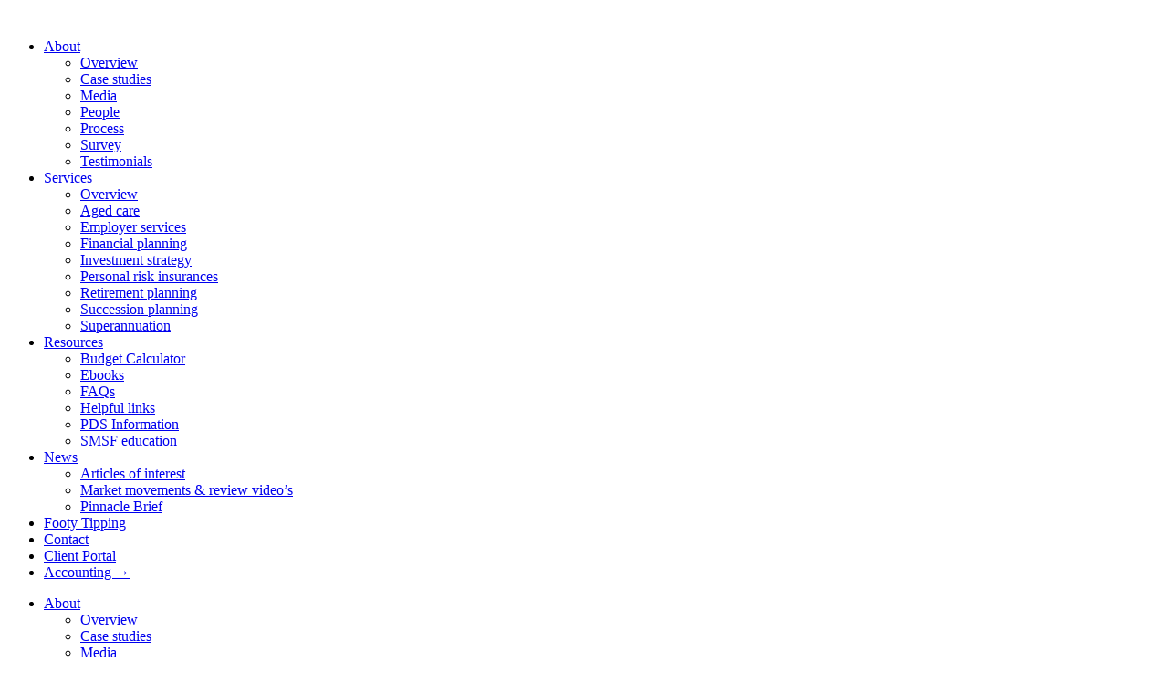

--- FILE ---
content_type: text/html; charset=UTF-8
request_url: https://www.pinnaclewm.com.au/pb-issue/2023-12-issue-46-december-2023/
body_size: 15540
content:
<!DOCTYPE html>
<html lang="en-AU">
<head>
	<meta charset="UTF-8">
		<title>2023-12 | Issue 46 &#8211; December 2023 &#8211; Pinnacle Wealth Management</title>
<meta name='robots' content='max-image-preview:large' />
	<style>img:is([sizes="auto" i], [sizes^="auto," i]) { contain-intrinsic-size: 3000px 1500px }</style>
	<link rel='dns-prefetch' href='//www.googletagmanager.com' />
<link rel="alternate" type="application/rss+xml" title="Pinnacle Wealth Management &raquo; Feed" href="https://www.pinnaclewm.com.au/feed/" />
<link rel="alternate" type="application/rss+xml" title="Pinnacle Wealth Management &raquo; Comments Feed" href="https://www.pinnaclewm.com.au/comments/feed/" />
<link rel="alternate" type="application/rss+xml" title="Pinnacle Wealth Management &raquo; 2023-12 | Issue 46 - December 2023 PB Issue Feed" href="https://www.pinnaclewm.com.au/pb-issue/2023-12-issue-46-december-2023/feed/" />
<script>
window._wpemojiSettings = {"baseUrl":"https:\/\/s.w.org\/images\/core\/emoji\/16.0.1\/72x72\/","ext":".png","svgUrl":"https:\/\/s.w.org\/images\/core\/emoji\/16.0.1\/svg\/","svgExt":".svg","source":{"concatemoji":"https:\/\/www.pinnaclewm.com.au\/wp-includes\/js\/wp-emoji-release.min.js?ver=6.8.3"}};
/*! This file is auto-generated */
!function(s,n){var o,i,e;function c(e){try{var t={supportTests:e,timestamp:(new Date).valueOf()};sessionStorage.setItem(o,JSON.stringify(t))}catch(e){}}function p(e,t,n){e.clearRect(0,0,e.canvas.width,e.canvas.height),e.fillText(t,0,0);var t=new Uint32Array(e.getImageData(0,0,e.canvas.width,e.canvas.height).data),a=(e.clearRect(0,0,e.canvas.width,e.canvas.height),e.fillText(n,0,0),new Uint32Array(e.getImageData(0,0,e.canvas.width,e.canvas.height).data));return t.every(function(e,t){return e===a[t]})}function u(e,t){e.clearRect(0,0,e.canvas.width,e.canvas.height),e.fillText(t,0,0);for(var n=e.getImageData(16,16,1,1),a=0;a<n.data.length;a++)if(0!==n.data[a])return!1;return!0}function f(e,t,n,a){switch(t){case"flag":return n(e,"\ud83c\udff3\ufe0f\u200d\u26a7\ufe0f","\ud83c\udff3\ufe0f\u200b\u26a7\ufe0f")?!1:!n(e,"\ud83c\udde8\ud83c\uddf6","\ud83c\udde8\u200b\ud83c\uddf6")&&!n(e,"\ud83c\udff4\udb40\udc67\udb40\udc62\udb40\udc65\udb40\udc6e\udb40\udc67\udb40\udc7f","\ud83c\udff4\u200b\udb40\udc67\u200b\udb40\udc62\u200b\udb40\udc65\u200b\udb40\udc6e\u200b\udb40\udc67\u200b\udb40\udc7f");case"emoji":return!a(e,"\ud83e\udedf")}return!1}function g(e,t,n,a){var r="undefined"!=typeof WorkerGlobalScope&&self instanceof WorkerGlobalScope?new OffscreenCanvas(300,150):s.createElement("canvas"),o=r.getContext("2d",{willReadFrequently:!0}),i=(o.textBaseline="top",o.font="600 32px Arial",{});return e.forEach(function(e){i[e]=t(o,e,n,a)}),i}function t(e){var t=s.createElement("script");t.src=e,t.defer=!0,s.head.appendChild(t)}"undefined"!=typeof Promise&&(o="wpEmojiSettingsSupports",i=["flag","emoji"],n.supports={everything:!0,everythingExceptFlag:!0},e=new Promise(function(e){s.addEventListener("DOMContentLoaded",e,{once:!0})}),new Promise(function(t){var n=function(){try{var e=JSON.parse(sessionStorage.getItem(o));if("object"==typeof e&&"number"==typeof e.timestamp&&(new Date).valueOf()<e.timestamp+604800&&"object"==typeof e.supportTests)return e.supportTests}catch(e){}return null}();if(!n){if("undefined"!=typeof Worker&&"undefined"!=typeof OffscreenCanvas&&"undefined"!=typeof URL&&URL.createObjectURL&&"undefined"!=typeof Blob)try{var e="postMessage("+g.toString()+"("+[JSON.stringify(i),f.toString(),p.toString(),u.toString()].join(",")+"));",a=new Blob([e],{type:"text/javascript"}),r=new Worker(URL.createObjectURL(a),{name:"wpTestEmojiSupports"});return void(r.onmessage=function(e){c(n=e.data),r.terminate(),t(n)})}catch(e){}c(n=g(i,f,p,u))}t(n)}).then(function(e){for(var t in e)n.supports[t]=e[t],n.supports.everything=n.supports.everything&&n.supports[t],"flag"!==t&&(n.supports.everythingExceptFlag=n.supports.everythingExceptFlag&&n.supports[t]);n.supports.everythingExceptFlag=n.supports.everythingExceptFlag&&!n.supports.flag,n.DOMReady=!1,n.readyCallback=function(){n.DOMReady=!0}}).then(function(){return e}).then(function(){var e;n.supports.everything||(n.readyCallback(),(e=n.source||{}).concatemoji?t(e.concatemoji):e.wpemoji&&e.twemoji&&(t(e.twemoji),t(e.wpemoji)))}))}((window,document),window._wpemojiSettings);
</script>

<style id='wp-emoji-styles-inline-css'>

	img.wp-smiley, img.emoji {
		display: inline !important;
		border: none !important;
		box-shadow: none !important;
		height: 1em !important;
		width: 1em !important;
		margin: 0 0.07em !important;
		vertical-align: -0.1em !important;
		background: none !important;
		padding: 0 !important;
	}
</style>
<link rel='stylesheet' id='wp-block-library-css' href='https://www.pinnaclewm.com.au/wp-includes/css/dist/block-library/style.min.css?ver=6.8.3' media='all' />
<style id='global-styles-inline-css'>
:root{--wp--preset--aspect-ratio--square: 1;--wp--preset--aspect-ratio--4-3: 4/3;--wp--preset--aspect-ratio--3-4: 3/4;--wp--preset--aspect-ratio--3-2: 3/2;--wp--preset--aspect-ratio--2-3: 2/3;--wp--preset--aspect-ratio--16-9: 16/9;--wp--preset--aspect-ratio--9-16: 9/16;--wp--preset--color--black: #000000;--wp--preset--color--cyan-bluish-gray: #abb8c3;--wp--preset--color--white: #ffffff;--wp--preset--color--pale-pink: #f78da7;--wp--preset--color--vivid-red: #cf2e2e;--wp--preset--color--luminous-vivid-orange: #ff6900;--wp--preset--color--luminous-vivid-amber: #fcb900;--wp--preset--color--light-green-cyan: #7bdcb5;--wp--preset--color--vivid-green-cyan: #00d084;--wp--preset--color--pale-cyan-blue: #8ed1fc;--wp--preset--color--vivid-cyan-blue: #0693e3;--wp--preset--color--vivid-purple: #9b51e0;--wp--preset--gradient--vivid-cyan-blue-to-vivid-purple: linear-gradient(135deg,rgba(6,147,227,1) 0%,rgb(155,81,224) 100%);--wp--preset--gradient--light-green-cyan-to-vivid-green-cyan: linear-gradient(135deg,rgb(122,220,180) 0%,rgb(0,208,130) 100%);--wp--preset--gradient--luminous-vivid-amber-to-luminous-vivid-orange: linear-gradient(135deg,rgba(252,185,0,1) 0%,rgba(255,105,0,1) 100%);--wp--preset--gradient--luminous-vivid-orange-to-vivid-red: linear-gradient(135deg,rgba(255,105,0,1) 0%,rgb(207,46,46) 100%);--wp--preset--gradient--very-light-gray-to-cyan-bluish-gray: linear-gradient(135deg,rgb(238,238,238) 0%,rgb(169,184,195) 100%);--wp--preset--gradient--cool-to-warm-spectrum: linear-gradient(135deg,rgb(74,234,220) 0%,rgb(151,120,209) 20%,rgb(207,42,186) 40%,rgb(238,44,130) 60%,rgb(251,105,98) 80%,rgb(254,248,76) 100%);--wp--preset--gradient--blush-light-purple: linear-gradient(135deg,rgb(255,206,236) 0%,rgb(152,150,240) 100%);--wp--preset--gradient--blush-bordeaux: linear-gradient(135deg,rgb(254,205,165) 0%,rgb(254,45,45) 50%,rgb(107,0,62) 100%);--wp--preset--gradient--luminous-dusk: linear-gradient(135deg,rgb(255,203,112) 0%,rgb(199,81,192) 50%,rgb(65,88,208) 100%);--wp--preset--gradient--pale-ocean: linear-gradient(135deg,rgb(255,245,203) 0%,rgb(182,227,212) 50%,rgb(51,167,181) 100%);--wp--preset--gradient--electric-grass: linear-gradient(135deg,rgb(202,248,128) 0%,rgb(113,206,126) 100%);--wp--preset--gradient--midnight: linear-gradient(135deg,rgb(2,3,129) 0%,rgb(40,116,252) 100%);--wp--preset--font-size--small: 13px;--wp--preset--font-size--medium: 20px;--wp--preset--font-size--large: 36px;--wp--preset--font-size--x-large: 42px;--wp--preset--spacing--20: 0.44rem;--wp--preset--spacing--30: 0.67rem;--wp--preset--spacing--40: 1rem;--wp--preset--spacing--50: 1.5rem;--wp--preset--spacing--60: 2.25rem;--wp--preset--spacing--70: 3.38rem;--wp--preset--spacing--80: 5.06rem;--wp--preset--shadow--natural: 6px 6px 9px rgba(0, 0, 0, 0.2);--wp--preset--shadow--deep: 12px 12px 50px rgba(0, 0, 0, 0.4);--wp--preset--shadow--sharp: 6px 6px 0px rgba(0, 0, 0, 0.2);--wp--preset--shadow--outlined: 6px 6px 0px -3px rgba(255, 255, 255, 1), 6px 6px rgba(0, 0, 0, 1);--wp--preset--shadow--crisp: 6px 6px 0px rgba(0, 0, 0, 1);}:root { --wp--style--global--content-size: 800px;--wp--style--global--wide-size: 1200px; }:where(body) { margin: 0; }.wp-site-blocks > .alignleft { float: left; margin-right: 2em; }.wp-site-blocks > .alignright { float: right; margin-left: 2em; }.wp-site-blocks > .aligncenter { justify-content: center; margin-left: auto; margin-right: auto; }:where(.wp-site-blocks) > * { margin-block-start: 24px; margin-block-end: 0; }:where(.wp-site-blocks) > :first-child { margin-block-start: 0; }:where(.wp-site-blocks) > :last-child { margin-block-end: 0; }:root { --wp--style--block-gap: 24px; }:root :where(.is-layout-flow) > :first-child{margin-block-start: 0;}:root :where(.is-layout-flow) > :last-child{margin-block-end: 0;}:root :where(.is-layout-flow) > *{margin-block-start: 24px;margin-block-end: 0;}:root :where(.is-layout-constrained) > :first-child{margin-block-start: 0;}:root :where(.is-layout-constrained) > :last-child{margin-block-end: 0;}:root :where(.is-layout-constrained) > *{margin-block-start: 24px;margin-block-end: 0;}:root :where(.is-layout-flex){gap: 24px;}:root :where(.is-layout-grid){gap: 24px;}.is-layout-flow > .alignleft{float: left;margin-inline-start: 0;margin-inline-end: 2em;}.is-layout-flow > .alignright{float: right;margin-inline-start: 2em;margin-inline-end: 0;}.is-layout-flow > .aligncenter{margin-left: auto !important;margin-right: auto !important;}.is-layout-constrained > .alignleft{float: left;margin-inline-start: 0;margin-inline-end: 2em;}.is-layout-constrained > .alignright{float: right;margin-inline-start: 2em;margin-inline-end: 0;}.is-layout-constrained > .aligncenter{margin-left: auto !important;margin-right: auto !important;}.is-layout-constrained > :where(:not(.alignleft):not(.alignright):not(.alignfull)){max-width: var(--wp--style--global--content-size);margin-left: auto !important;margin-right: auto !important;}.is-layout-constrained > .alignwide{max-width: var(--wp--style--global--wide-size);}body .is-layout-flex{display: flex;}.is-layout-flex{flex-wrap: wrap;align-items: center;}.is-layout-flex > :is(*, div){margin: 0;}body .is-layout-grid{display: grid;}.is-layout-grid > :is(*, div){margin: 0;}body{padding-top: 0px;padding-right: 0px;padding-bottom: 0px;padding-left: 0px;}a:where(:not(.wp-element-button)){text-decoration: underline;}:root :where(.wp-element-button, .wp-block-button__link){background-color: #32373c;border-width: 0;color: #fff;font-family: inherit;font-size: inherit;line-height: inherit;padding: calc(0.667em + 2px) calc(1.333em + 2px);text-decoration: none;}.has-black-color{color: var(--wp--preset--color--black) !important;}.has-cyan-bluish-gray-color{color: var(--wp--preset--color--cyan-bluish-gray) !important;}.has-white-color{color: var(--wp--preset--color--white) !important;}.has-pale-pink-color{color: var(--wp--preset--color--pale-pink) !important;}.has-vivid-red-color{color: var(--wp--preset--color--vivid-red) !important;}.has-luminous-vivid-orange-color{color: var(--wp--preset--color--luminous-vivid-orange) !important;}.has-luminous-vivid-amber-color{color: var(--wp--preset--color--luminous-vivid-amber) !important;}.has-light-green-cyan-color{color: var(--wp--preset--color--light-green-cyan) !important;}.has-vivid-green-cyan-color{color: var(--wp--preset--color--vivid-green-cyan) !important;}.has-pale-cyan-blue-color{color: var(--wp--preset--color--pale-cyan-blue) !important;}.has-vivid-cyan-blue-color{color: var(--wp--preset--color--vivid-cyan-blue) !important;}.has-vivid-purple-color{color: var(--wp--preset--color--vivid-purple) !important;}.has-black-background-color{background-color: var(--wp--preset--color--black) !important;}.has-cyan-bluish-gray-background-color{background-color: var(--wp--preset--color--cyan-bluish-gray) !important;}.has-white-background-color{background-color: var(--wp--preset--color--white) !important;}.has-pale-pink-background-color{background-color: var(--wp--preset--color--pale-pink) !important;}.has-vivid-red-background-color{background-color: var(--wp--preset--color--vivid-red) !important;}.has-luminous-vivid-orange-background-color{background-color: var(--wp--preset--color--luminous-vivid-orange) !important;}.has-luminous-vivid-amber-background-color{background-color: var(--wp--preset--color--luminous-vivid-amber) !important;}.has-light-green-cyan-background-color{background-color: var(--wp--preset--color--light-green-cyan) !important;}.has-vivid-green-cyan-background-color{background-color: var(--wp--preset--color--vivid-green-cyan) !important;}.has-pale-cyan-blue-background-color{background-color: var(--wp--preset--color--pale-cyan-blue) !important;}.has-vivid-cyan-blue-background-color{background-color: var(--wp--preset--color--vivid-cyan-blue) !important;}.has-vivid-purple-background-color{background-color: var(--wp--preset--color--vivid-purple) !important;}.has-black-border-color{border-color: var(--wp--preset--color--black) !important;}.has-cyan-bluish-gray-border-color{border-color: var(--wp--preset--color--cyan-bluish-gray) !important;}.has-white-border-color{border-color: var(--wp--preset--color--white) !important;}.has-pale-pink-border-color{border-color: var(--wp--preset--color--pale-pink) !important;}.has-vivid-red-border-color{border-color: var(--wp--preset--color--vivid-red) !important;}.has-luminous-vivid-orange-border-color{border-color: var(--wp--preset--color--luminous-vivid-orange) !important;}.has-luminous-vivid-amber-border-color{border-color: var(--wp--preset--color--luminous-vivid-amber) !important;}.has-light-green-cyan-border-color{border-color: var(--wp--preset--color--light-green-cyan) !important;}.has-vivid-green-cyan-border-color{border-color: var(--wp--preset--color--vivid-green-cyan) !important;}.has-pale-cyan-blue-border-color{border-color: var(--wp--preset--color--pale-cyan-blue) !important;}.has-vivid-cyan-blue-border-color{border-color: var(--wp--preset--color--vivid-cyan-blue) !important;}.has-vivid-purple-border-color{border-color: var(--wp--preset--color--vivid-purple) !important;}.has-vivid-cyan-blue-to-vivid-purple-gradient-background{background: var(--wp--preset--gradient--vivid-cyan-blue-to-vivid-purple) !important;}.has-light-green-cyan-to-vivid-green-cyan-gradient-background{background: var(--wp--preset--gradient--light-green-cyan-to-vivid-green-cyan) !important;}.has-luminous-vivid-amber-to-luminous-vivid-orange-gradient-background{background: var(--wp--preset--gradient--luminous-vivid-amber-to-luminous-vivid-orange) !important;}.has-luminous-vivid-orange-to-vivid-red-gradient-background{background: var(--wp--preset--gradient--luminous-vivid-orange-to-vivid-red) !important;}.has-very-light-gray-to-cyan-bluish-gray-gradient-background{background: var(--wp--preset--gradient--very-light-gray-to-cyan-bluish-gray) !important;}.has-cool-to-warm-spectrum-gradient-background{background: var(--wp--preset--gradient--cool-to-warm-spectrum) !important;}.has-blush-light-purple-gradient-background{background: var(--wp--preset--gradient--blush-light-purple) !important;}.has-blush-bordeaux-gradient-background{background: var(--wp--preset--gradient--blush-bordeaux) !important;}.has-luminous-dusk-gradient-background{background: var(--wp--preset--gradient--luminous-dusk) !important;}.has-pale-ocean-gradient-background{background: var(--wp--preset--gradient--pale-ocean) !important;}.has-electric-grass-gradient-background{background: var(--wp--preset--gradient--electric-grass) !important;}.has-midnight-gradient-background{background: var(--wp--preset--gradient--midnight) !important;}.has-small-font-size{font-size: var(--wp--preset--font-size--small) !important;}.has-medium-font-size{font-size: var(--wp--preset--font-size--medium) !important;}.has-large-font-size{font-size: var(--wp--preset--font-size--large) !important;}.has-x-large-font-size{font-size: var(--wp--preset--font-size--x-large) !important;}
:root :where(.wp-block-pullquote){font-size: 1.5em;line-height: 1.6;}
</style>
<link rel='stylesheet' id='page-list-style-css' href='https://www.pinnaclewm.com.au/wp-content/plugins/page-list/css/page-list.css?ver=5.7' media='all' />
<link rel='stylesheet' id='hello-elementor-css' href='https://www.pinnaclewm.com.au/wp-content/themes/hello-elementor/assets/css/reset.css?ver=3.4.4' media='all' />
<link rel='stylesheet' id='hello-elementor-theme-style-css' href='https://www.pinnaclewm.com.au/wp-content/themes/hello-elementor/assets/css/theme.css?ver=3.4.4' media='all' />
<link rel='stylesheet' id='hello-elementor-header-footer-css' href='https://www.pinnaclewm.com.au/wp-content/themes/hello-elementor/assets/css/header-footer.css?ver=3.4.4' media='all' />
<link rel='stylesheet' id='elementor-frontend-css' href='https://www.pinnaclewm.com.au/wp-content/plugins/elementor/assets/css/frontend.min.css?ver=3.32.2' media='all' />
<style id='elementor-frontend-inline-css'>
.elementor-3618 .elementor-element.elementor-element-e0e4ab7:not(.elementor-motion-effects-element-type-background), .elementor-3618 .elementor-element.elementor-element-e0e4ab7 > .elementor-motion-effects-container > .elementor-motion-effects-layer{background-image:url("https://www.pinnaclewm.com.au/wp-content/uploads/2023/12/pexels-nothing-ahead-6051046-scaled.jpg");}.elementor-3618 .elementor-element.elementor-element-5ba9100:not(.elementor-motion-effects-element-type-background) > .elementor-widget-wrap, .elementor-3618 .elementor-element.elementor-element-5ba9100 > .elementor-widget-wrap > .elementor-motion-effects-container > .elementor-motion-effects-layer{background-image:url("https://www.pinnaclewm.com.au/wp-content/uploads/2023/12/pexels-nothing-ahead-6051046-scaled.jpg");}
</style>
<link rel='stylesheet' id='widget-image-css' href='https://www.pinnaclewm.com.au/wp-content/plugins/elementor/assets/css/widget-image.min.css?ver=3.32.2' media='all' />
<link rel='stylesheet' id='widget-nav-menu-css' href='https://www.pinnaclewm.com.au/wp-content/plugins/elementor-pro/assets/css/widget-nav-menu.min.css?ver=3.31.3' media='all' />
<link rel='stylesheet' id='swiper-css' href='https://www.pinnaclewm.com.au/wp-content/plugins/elementor/assets/lib/swiper/v8/css/swiper.min.css?ver=8.4.5' media='all' />
<link rel='stylesheet' id='e-swiper-css' href='https://www.pinnaclewm.com.au/wp-content/plugins/elementor/assets/css/conditionals/e-swiper.min.css?ver=3.32.2' media='all' />
<link rel='stylesheet' id='widget-testimonial-carousel-css' href='https://www.pinnaclewm.com.au/wp-content/plugins/elementor-pro/assets/css/widget-testimonial-carousel.min.css?ver=3.31.3' media='all' />
<link rel='stylesheet' id='widget-carousel-module-base-css' href='https://www.pinnaclewm.com.au/wp-content/plugins/elementor-pro/assets/css/widget-carousel-module-base.min.css?ver=3.31.3' media='all' />
<link rel='stylesheet' id='widget-icon-list-css' href='https://www.pinnaclewm.com.au/wp-content/plugins/elementor/assets/css/widget-icon-list.min.css?ver=3.32.2' media='all' />
<link rel='stylesheet' id='widget-heading-css' href='https://www.pinnaclewm.com.au/wp-content/plugins/elementor/assets/css/widget-heading.min.css?ver=3.32.2' media='all' />
<link rel='stylesheet' id='widget-posts-css' href='https://www.pinnaclewm.com.au/wp-content/plugins/elementor-pro/assets/css/widget-posts.min.css?ver=3.31.3' media='all' />
<link rel='stylesheet' id='widget-spacer-css' href='https://www.pinnaclewm.com.au/wp-content/plugins/elementor/assets/css/widget-spacer.min.css?ver=3.32.2' media='all' />
<link rel='stylesheet' id='elementor-icons-css' href='https://www.pinnaclewm.com.au/wp-content/plugins/elementor/assets/lib/eicons/css/elementor-icons.min.css?ver=5.44.0' media='all' />
<link rel='stylesheet' id='elementor-post-4816-css' href='https://www.pinnaclewm.com.au/wp-content/uploads/elementor/css/post-4816.css?ver=1763416243' media='all' />
<link rel='stylesheet' id='font-awesome-5-all-css' href='https://www.pinnaclewm.com.au/wp-content/plugins/elementor/assets/lib/font-awesome/css/all.min.css?ver=3.32.2' media='all' />
<link rel='stylesheet' id='font-awesome-4-shim-css' href='https://www.pinnaclewm.com.au/wp-content/plugins/elementor/assets/lib/font-awesome/css/v4-shims.min.css?ver=3.32.2' media='all' />
<link rel='stylesheet' id='elementor-post-4401-css' href='https://www.pinnaclewm.com.au/wp-content/uploads/elementor/css/post-4401.css?ver=1763416243' media='all' />
<link rel='stylesheet' id='elementor-post-4404-css' href='https://www.pinnaclewm.com.au/wp-content/uploads/elementor/css/post-4404.css?ver=1763416244' media='all' />
<link rel='stylesheet' id='elementor-post-3618-css' href='https://www.pinnaclewm.com.au/wp-content/uploads/elementor/css/post-3618.css?ver=1763419457' media='all' />
<link rel='stylesheet' id='elementor-gf-local-arvo-css' href='https://www.pinnaclewm.com.au/wp-content/uploads/elementor/google-fonts/css/arvo.css?ver=1742448591' media='all' />
<link rel='stylesheet' id='elementor-gf-local-sourcesanspro-css' href='https://www.pinnaclewm.com.au/wp-content/uploads/elementor/google-fonts/css/sourcesanspro.css?ver=1742448788' media='all' />
<link rel='stylesheet' id='elementor-icons-shared-0-css' href='https://www.pinnaclewm.com.au/wp-content/plugins/elementor/assets/lib/font-awesome/css/fontawesome.min.css?ver=5.15.3' media='all' />
<link rel='stylesheet' id='elementor-icons-fa-solid-css' href='https://www.pinnaclewm.com.au/wp-content/plugins/elementor/assets/lib/font-awesome/css/solid.min.css?ver=5.15.3' media='all' />
<script src="https://www.pinnaclewm.com.au/wp-includes/js/jquery/jquery.min.js?ver=3.7.1" id="jquery-core-js"></script>
<script src="https://www.pinnaclewm.com.au/wp-includes/js/jquery/jquery-migrate.min.js?ver=3.4.1" id="jquery-migrate-js"></script>
<script src="https://www.pinnaclewm.com.au/wp-content/plugins/elementor/assets/lib/font-awesome/js/v4-shims.min.js?ver=3.32.2" id="font-awesome-4-shim-js"></script>

<!-- Google tag (gtag.js) snippet added by Site Kit -->
<!-- Google Analytics snippet added by Site Kit -->
<script src="https://www.googletagmanager.com/gtag/js?id=GT-KDBFCNX" id="google_gtagjs-js" async></script>
<script id="google_gtagjs-js-after">
window.dataLayer = window.dataLayer || [];function gtag(){dataLayer.push(arguments);}
gtag("set","linker",{"domains":["www.pinnaclewm.com.au"]});
gtag("js", new Date());
gtag("set", "developer_id.dZTNiMT", true);
gtag("config", "GT-KDBFCNX");
</script>
<link rel="https://api.w.org/" href="https://www.pinnaclewm.com.au/wp-json/" /><link rel="EditURI" type="application/rsd+xml" title="RSD" href="https://www.pinnaclewm.com.au/xmlrpc.php?rsd" />
<meta name="generator" content="WordPress 6.8.3" />
<meta name="generator" content="Site Kit by Google 1.166.0" /><meta name="generator" content="Elementor 3.32.2; settings: css_print_method-external, google_font-enabled, font_display-auto">
			<style>
				.e-con.e-parent:nth-of-type(n+4):not(.e-lazyloaded):not(.e-no-lazyload),
				.e-con.e-parent:nth-of-type(n+4):not(.e-lazyloaded):not(.e-no-lazyload) * {
					background-image: none !important;
				}
				@media screen and (max-height: 1024px) {
					.e-con.e-parent:nth-of-type(n+3):not(.e-lazyloaded):not(.e-no-lazyload),
					.e-con.e-parent:nth-of-type(n+3):not(.e-lazyloaded):not(.e-no-lazyload) * {
						background-image: none !important;
					}
				}
				@media screen and (max-height: 640px) {
					.e-con.e-parent:nth-of-type(n+2):not(.e-lazyloaded):not(.e-no-lazyload),
					.e-con.e-parent:nth-of-type(n+2):not(.e-lazyloaded):not(.e-no-lazyload) * {
						background-image: none !important;
					}
				}
			</style>
				<meta name="viewport" content="width=device-width, initial-scale=1.0, viewport-fit=cover" /></head>
<body class="archive tax-pb_issue term-2023-12-issue-46-december-2023 term-164 wp-embed-responsive wp-theme-hello-elementor hello-elementor-default elementor-page-3618 elementor-default elementor-template-canvas elementor-kit-4816">
			<div data-elementor-type="archive" data-elementor-id="3618" class="elementor elementor-3618 elementor-location-archive" data-elementor-post-type="elementor_library">
					<section class="elementor-section elementor-top-section elementor-element elementor-element-5d887b00 elementor-section-height-min-height elementor-section-full_width elementor-section-height-default elementor-section-items-middle" data-id="5d887b00" data-element_type="section" data-settings="{&quot;background_background&quot;:&quot;classic&quot;}">
						<div class="elementor-container elementor-column-gap-default">
					<div class="elementor-column elementor-col-50 elementor-top-column elementor-element elementor-element-10d6d7d9" data-id="10d6d7d9" data-element_type="column">
			<div class="elementor-widget-wrap elementor-element-populated">
						<div class="elementor-element elementor-element-7242e6d5 elementor-widget elementor-widget-image" data-id="7242e6d5" data-element_type="widget" data-widget_type="image.default">
				<div class="elementor-widget-container">
																<a href="https://www.pinnaclewm.com.au/">
							<img width="800" height="267" src="https://www.pinnaclewm.com.au/wp-content/uploads/2018/06/Logo_WEB_PWM_1col_Tagline.png" class="attachment-large size-large wp-image-3623" alt="" srcset="https://www.pinnaclewm.com.au/wp-content/uploads/2018/06/Logo_WEB_PWM_1col_Tagline.png 975w, https://www.pinnaclewm.com.au/wp-content/uploads/2018/06/Logo_WEB_PWM_1col_Tagline-300x100.png 300w, https://www.pinnaclewm.com.au/wp-content/uploads/2018/06/Logo_WEB_PWM_1col_Tagline-768x257.png 768w" sizes="(max-width: 800px) 100vw, 800px" />								</a>
															</div>
				</div>
					</div>
		</div>
				<div class="elementor-column elementor-col-50 elementor-top-column elementor-element elementor-element-581a917b" data-id="581a917b" data-element_type="column">
			<div class="elementor-widget-wrap elementor-element-populated">
						<div class="elementor-element elementor-element-8adc627 elementor-nav-menu__align-end elementor-nav-menu--dropdown-tablet elementor-nav-menu__text-align-aside elementor-nav-menu--toggle elementor-nav-menu--burger elementor-widget elementor-widget-nav-menu" data-id="8adc627" data-element_type="widget" data-settings="{&quot;submenu_icon&quot;:{&quot;value&quot;:&quot;&lt;i class=\&quot;fas fa-angle-down\&quot;&gt;&lt;\/i&gt;&quot;,&quot;library&quot;:&quot;fa-solid&quot;},&quot;layout&quot;:&quot;horizontal&quot;,&quot;toggle&quot;:&quot;burger&quot;}" data-widget_type="nav-menu.default">
				<div class="elementor-widget-container">
								<nav aria-label="Menu" class="elementor-nav-menu--main elementor-nav-menu__container elementor-nav-menu--layout-horizontal e--pointer-background e--animation-sweep-up">
				<ul id="menu-1-8adc627" class="elementor-nav-menu"><li class="pwm-about menu-item menu-item-type-custom menu-item-object-custom menu-item-has-children menu-item-250"><a href="#" class="elementor-item elementor-item-anchor">About</a>
<ul class="sub-menu elementor-nav-menu--dropdown">
	<li class="menu-item menu-item-type-post_type menu-item-object-page menu-item-90"><a href="https://www.pinnaclewm.com.au/about/financial-consultants/" class="elementor-sub-item">Overview</a></li>
	<li class="menu-item menu-item-type-post_type menu-item-object-page menu-item-384"><a href="https://www.pinnaclewm.com.au/about/financial-consultancy-case-studies/" class="elementor-sub-item">Case studies</a></li>
	<li class="menu-item menu-item-type-post_type menu-item-object-page menu-item-95"><a href="https://www.pinnaclewm.com.au/about/in-the-media/" class="elementor-sub-item">Media</a></li>
	<li class="menu-item menu-item-type-post_type menu-item-object-page menu-item-91"><a href="https://www.pinnaclewm.com.au/about/certified-financial-planners-cfp/" class="elementor-sub-item">People</a></li>
	<li class="menu-item menu-item-type-post_type menu-item-object-page menu-item-92"><a href="https://www.pinnaclewm.com.au/about/financial-planning-advice/" class="elementor-sub-item">Process</a></li>
	<li class="menu-item menu-item-type-post_type menu-item-object-page menu-item-94"><a href="https://www.pinnaclewm.com.au/about/survey-top-financial-planners/" class="elementor-sub-item">Survey</a></li>
	<li class="menu-item menu-item-type-post_type menu-item-object-page menu-item-93"><a href="https://www.pinnaclewm.com.au/about/testimonials-best-financial-planners/" class="elementor-sub-item">Testimonials</a></li>
</ul>
</li>
<li class="pwm-services menu-item menu-item-type-custom menu-item-object-custom menu-item-has-children menu-item-251"><a href="#" class="elementor-item elementor-item-anchor">Services</a>
<ul class="sub-menu elementor-nav-menu--dropdown">
	<li class="menu-item menu-item-type-post_type menu-item-object-service menu-item-3272"><a href="https://www.pinnaclewm.com.au/service/overview/" class="elementor-sub-item">Overview</a></li>
	<li class="menu-item menu-item-type-post_type menu-item-object-service menu-item-3264"><a href="https://www.pinnaclewm.com.au/service/aged-care/" class="elementor-sub-item">Aged care</a></li>
	<li class="menu-item menu-item-type-post_type menu-item-object-service menu-item-3265"><a href="https://www.pinnaclewm.com.au/service/employer-services/" class="elementor-sub-item">Employer services</a></li>
	<li class="menu-item menu-item-type-post_type menu-item-object-service menu-item-3271"><a href="https://www.pinnaclewm.com.au/service/financial-planning/" class="elementor-sub-item">Financial planning</a></li>
	<li class="menu-item menu-item-type-post_type menu-item-object-service menu-item-3270"><a href="https://www.pinnaclewm.com.au/service/investment-strategy/" class="elementor-sub-item">Investment strategy</a></li>
	<li class="menu-item menu-item-type-post_type menu-item-object-service menu-item-3269"><a href="https://www.pinnaclewm.com.au/service/personal-risk-insurances/" class="elementor-sub-item">Personal risk insurances</a></li>
	<li class="menu-item menu-item-type-post_type menu-item-object-service menu-item-3267"><a href="https://www.pinnaclewm.com.au/service/retirement-planning/" class="elementor-sub-item">Retirement planning</a></li>
	<li class="menu-item menu-item-type-post_type menu-item-object-service menu-item-3266"><a href="https://www.pinnaclewm.com.au/service/succession-planning/" class="elementor-sub-item">Succession planning</a></li>
	<li class="menu-item menu-item-type-post_type menu-item-object-service menu-item-3268"><a href="https://www.pinnaclewm.com.au/service/superannuation/" class="elementor-sub-item">Superannuation</a></li>
</ul>
</li>
<li class="menu-item menu-item-type-custom menu-item-object-custom menu-item-has-children menu-item-3289"><a href="#" class="elementor-item elementor-item-anchor">Resources</a>
<ul class="sub-menu elementor-nav-menu--dropdown">
	<li class="menu-item menu-item-type-post_type menu-item-object-page menu-item-1090"><a href="https://www.pinnaclewm.com.au/calculators/" class="elementor-sub-item">Budget Calculator</a></li>
	<li class="menu-item menu-item-type-post_type menu-item-object-page menu-item-263"><a href="https://www.pinnaclewm.com.au/e-books/" class="elementor-sub-item">Ebooks</a></li>
	<li class="menu-item menu-item-type-post_type menu-item-object-page menu-item-3384"><a href="https://www.pinnaclewm.com.au/faq/" class="elementor-sub-item">FAQs</a></li>
	<li class="menu-item menu-item-type-post_type menu-item-object-page menu-item-264"><a href="https://www.pinnaclewm.com.au/wm-links/" class="elementor-sub-item">Helpful links</a></li>
	<li class="menu-item menu-item-type-post_type menu-item-object-page menu-item-8458"><a href="https://www.pinnaclewm.com.au/clients-pds/" class="elementor-sub-item">PDS Information</a></li>
	<li class="menu-item menu-item-type-post_type menu-item-object-page menu-item-2831"><a href="https://www.pinnaclewm.com.au/smsf-education/" class="elementor-sub-item">SMSF education</a></li>
</ul>
</li>
<li class="pwm-news menu-item menu-item-type-custom menu-item-object-custom menu-item-has-children menu-item-355"><a href="#" class="elementor-item elementor-item-anchor">News</a>
<ul class="sub-menu elementor-nav-menu--dropdown">
	<li class="menu-item menu-item-type-taxonomy menu-item-object-category menu-item-1227"><a href="https://www.pinnaclewm.com.au/category/articles_of_interest/" class="elementor-sub-item">Articles of interest</a></li>
	<li class="menu-item menu-item-type-post_type menu-item-object-page menu-item-2331"><a href="https://www.pinnaclewm.com.au/pinnacle-viewpoint/" class="elementor-sub-item">Market movements &#038; review video’s</a></li>
	<li class="menu-item menu-item-type-post_type menu-item-object-page menu-item-2332"><a href="https://www.pinnaclewm.com.au/pinnacle-brief/" class="elementor-sub-item">Pinnacle Brief</a></li>
</ul>
</li>
<li class="menu-item menu-item-type-post_type menu-item-object-page menu-item-5495"><a href="https://www.pinnaclewm.com.au/footy-tipping/" class="elementor-item">Footy Tipping</a></li>
<li class="pwm-contact menu-item menu-item-type-post_type menu-item-object-page menu-item-110"><a href="https://www.pinnaclewm.com.au/contact-us/" class="elementor-item">Contact</a></li>
<li class="clients menu-item menu-item-type-post_type menu-item-object-page menu-item-279"><a href="https://www.pinnaclewm.com.au/clients/" class="elementor-item">Client Portal</a></li>
<li class="pas-accounting menu-item menu-item-type-custom menu-item-object-custom menu-item-252"><a href="http://www.pinnacleas.com.au/" class="elementor-item">Accounting →</a></li>
</ul>			</nav>
					<div class="elementor-menu-toggle" role="button" tabindex="0" aria-label="Menu Toggle" aria-expanded="false">
			<i aria-hidden="true" role="presentation" class="elementor-menu-toggle__icon--open eicon-menu-bar"></i><i aria-hidden="true" role="presentation" class="elementor-menu-toggle__icon--close eicon-close"></i>		</div>
					<nav class="elementor-nav-menu--dropdown elementor-nav-menu__container" aria-hidden="true">
				<ul id="menu-2-8adc627" class="elementor-nav-menu"><li class="pwm-about menu-item menu-item-type-custom menu-item-object-custom menu-item-has-children menu-item-250"><a href="#" class="elementor-item elementor-item-anchor" tabindex="-1">About</a>
<ul class="sub-menu elementor-nav-menu--dropdown">
	<li class="menu-item menu-item-type-post_type menu-item-object-page menu-item-90"><a href="https://www.pinnaclewm.com.au/about/financial-consultants/" class="elementor-sub-item" tabindex="-1">Overview</a></li>
	<li class="menu-item menu-item-type-post_type menu-item-object-page menu-item-384"><a href="https://www.pinnaclewm.com.au/about/financial-consultancy-case-studies/" class="elementor-sub-item" tabindex="-1">Case studies</a></li>
	<li class="menu-item menu-item-type-post_type menu-item-object-page menu-item-95"><a href="https://www.pinnaclewm.com.au/about/in-the-media/" class="elementor-sub-item" tabindex="-1">Media</a></li>
	<li class="menu-item menu-item-type-post_type menu-item-object-page menu-item-91"><a href="https://www.pinnaclewm.com.au/about/certified-financial-planners-cfp/" class="elementor-sub-item" tabindex="-1">People</a></li>
	<li class="menu-item menu-item-type-post_type menu-item-object-page menu-item-92"><a href="https://www.pinnaclewm.com.au/about/financial-planning-advice/" class="elementor-sub-item" tabindex="-1">Process</a></li>
	<li class="menu-item menu-item-type-post_type menu-item-object-page menu-item-94"><a href="https://www.pinnaclewm.com.au/about/survey-top-financial-planners/" class="elementor-sub-item" tabindex="-1">Survey</a></li>
	<li class="menu-item menu-item-type-post_type menu-item-object-page menu-item-93"><a href="https://www.pinnaclewm.com.au/about/testimonials-best-financial-planners/" class="elementor-sub-item" tabindex="-1">Testimonials</a></li>
</ul>
</li>
<li class="pwm-services menu-item menu-item-type-custom menu-item-object-custom menu-item-has-children menu-item-251"><a href="#" class="elementor-item elementor-item-anchor" tabindex="-1">Services</a>
<ul class="sub-menu elementor-nav-menu--dropdown">
	<li class="menu-item menu-item-type-post_type menu-item-object-service menu-item-3272"><a href="https://www.pinnaclewm.com.au/service/overview/" class="elementor-sub-item" tabindex="-1">Overview</a></li>
	<li class="menu-item menu-item-type-post_type menu-item-object-service menu-item-3264"><a href="https://www.pinnaclewm.com.au/service/aged-care/" class="elementor-sub-item" tabindex="-1">Aged care</a></li>
	<li class="menu-item menu-item-type-post_type menu-item-object-service menu-item-3265"><a href="https://www.pinnaclewm.com.au/service/employer-services/" class="elementor-sub-item" tabindex="-1">Employer services</a></li>
	<li class="menu-item menu-item-type-post_type menu-item-object-service menu-item-3271"><a href="https://www.pinnaclewm.com.au/service/financial-planning/" class="elementor-sub-item" tabindex="-1">Financial planning</a></li>
	<li class="menu-item menu-item-type-post_type menu-item-object-service menu-item-3270"><a href="https://www.pinnaclewm.com.au/service/investment-strategy/" class="elementor-sub-item" tabindex="-1">Investment strategy</a></li>
	<li class="menu-item menu-item-type-post_type menu-item-object-service menu-item-3269"><a href="https://www.pinnaclewm.com.au/service/personal-risk-insurances/" class="elementor-sub-item" tabindex="-1">Personal risk insurances</a></li>
	<li class="menu-item menu-item-type-post_type menu-item-object-service menu-item-3267"><a href="https://www.pinnaclewm.com.au/service/retirement-planning/" class="elementor-sub-item" tabindex="-1">Retirement planning</a></li>
	<li class="menu-item menu-item-type-post_type menu-item-object-service menu-item-3266"><a href="https://www.pinnaclewm.com.au/service/succession-planning/" class="elementor-sub-item" tabindex="-1">Succession planning</a></li>
	<li class="menu-item menu-item-type-post_type menu-item-object-service menu-item-3268"><a href="https://www.pinnaclewm.com.au/service/superannuation/" class="elementor-sub-item" tabindex="-1">Superannuation</a></li>
</ul>
</li>
<li class="menu-item menu-item-type-custom menu-item-object-custom menu-item-has-children menu-item-3289"><a href="#" class="elementor-item elementor-item-anchor" tabindex="-1">Resources</a>
<ul class="sub-menu elementor-nav-menu--dropdown">
	<li class="menu-item menu-item-type-post_type menu-item-object-page menu-item-1090"><a href="https://www.pinnaclewm.com.au/calculators/" class="elementor-sub-item" tabindex="-1">Budget Calculator</a></li>
	<li class="menu-item menu-item-type-post_type menu-item-object-page menu-item-263"><a href="https://www.pinnaclewm.com.au/e-books/" class="elementor-sub-item" tabindex="-1">Ebooks</a></li>
	<li class="menu-item menu-item-type-post_type menu-item-object-page menu-item-3384"><a href="https://www.pinnaclewm.com.au/faq/" class="elementor-sub-item" tabindex="-1">FAQs</a></li>
	<li class="menu-item menu-item-type-post_type menu-item-object-page menu-item-264"><a href="https://www.pinnaclewm.com.au/wm-links/" class="elementor-sub-item" tabindex="-1">Helpful links</a></li>
	<li class="menu-item menu-item-type-post_type menu-item-object-page menu-item-8458"><a href="https://www.pinnaclewm.com.au/clients-pds/" class="elementor-sub-item" tabindex="-1">PDS Information</a></li>
	<li class="menu-item menu-item-type-post_type menu-item-object-page menu-item-2831"><a href="https://www.pinnaclewm.com.au/smsf-education/" class="elementor-sub-item" tabindex="-1">SMSF education</a></li>
</ul>
</li>
<li class="pwm-news menu-item menu-item-type-custom menu-item-object-custom menu-item-has-children menu-item-355"><a href="#" class="elementor-item elementor-item-anchor" tabindex="-1">News</a>
<ul class="sub-menu elementor-nav-menu--dropdown">
	<li class="menu-item menu-item-type-taxonomy menu-item-object-category menu-item-1227"><a href="https://www.pinnaclewm.com.au/category/articles_of_interest/" class="elementor-sub-item" tabindex="-1">Articles of interest</a></li>
	<li class="menu-item menu-item-type-post_type menu-item-object-page menu-item-2331"><a href="https://www.pinnaclewm.com.au/pinnacle-viewpoint/" class="elementor-sub-item" tabindex="-1">Market movements &#038; review video’s</a></li>
	<li class="menu-item menu-item-type-post_type menu-item-object-page menu-item-2332"><a href="https://www.pinnaclewm.com.au/pinnacle-brief/" class="elementor-sub-item" tabindex="-1">Pinnacle Brief</a></li>
</ul>
</li>
<li class="menu-item menu-item-type-post_type menu-item-object-page menu-item-5495"><a href="https://www.pinnaclewm.com.au/footy-tipping/" class="elementor-item" tabindex="-1">Footy Tipping</a></li>
<li class="pwm-contact menu-item menu-item-type-post_type menu-item-object-page menu-item-110"><a href="https://www.pinnaclewm.com.au/contact-us/" class="elementor-item" tabindex="-1">Contact</a></li>
<li class="clients menu-item menu-item-type-post_type menu-item-object-page menu-item-279"><a href="https://www.pinnaclewm.com.au/clients/" class="elementor-item" tabindex="-1">Client Portal</a></li>
<li class="pas-accounting menu-item menu-item-type-custom menu-item-object-custom menu-item-252"><a href="http://www.pinnacleas.com.au/" class="elementor-item" tabindex="-1">Accounting →</a></li>
</ul>			</nav>
						</div>
				</div>
					</div>
		</div>
					</div>
		</section>
				<section class="elementor-section elementor-top-section elementor-element elementor-element-e0e4ab7 elementor-section-height-min-height elementor-section-items-stretch elementor-section-full_width elementor-section-content-bottom elementor-section-height-default" data-id="e0e4ab7" data-element_type="section" data-settings="{&quot;background_background&quot;:&quot;classic&quot;}">
							<div class="elementor-background-overlay"></div>
							<div class="elementor-container elementor-column-gap-default">
					<div class="elementor-column elementor-col-100 elementor-top-column elementor-element elementor-element-5ba9100" data-id="5ba9100" data-element_type="column" data-settings="{&quot;background_background&quot;:&quot;classic&quot;}">
			<div class="elementor-widget-wrap elementor-element-populated">
					<div class="elementor-background-overlay"></div>
						<div class="elementor-element elementor-element-9119650 elementor-widget elementor-widget-heading" data-id="9119650" data-element_type="widget" data-widget_type="heading.default">
				<div class="elementor-widget-container">
					<h2 class="elementor-heading-title elementor-size-default">2023-12 | Issue 46 - December 2023</h2>				</div>
				</div>
					</div>
		</div>
					</div>
		</section>
				<section class="elementor-section elementor-top-section elementor-element elementor-element-56dc4cff elementor-section-content-top elementor-section-boxed elementor-section-height-default elementor-section-height-default" data-id="56dc4cff" data-element_type="section">
						<div class="elementor-container elementor-column-gap-no">
					<div class="elementor-column elementor-col-100 elementor-top-column elementor-element elementor-element-1d0512de" data-id="1d0512de" data-element_type="column">
			<div class="elementor-widget-wrap elementor-element-populated">
						<div class="elementor-element elementor-element-5b87c64c elementor-grid-3 elementor-grid-tablet-2 elementor-grid-mobile-1 elementor-posts--thumbnail-top elementor-card-shadow-yes elementor-posts__hover-gradient elementor-widget elementor-widget-archive-posts" data-id="5b87c64c" data-element_type="widget" data-settings="{&quot;archive_cards_columns&quot;:&quot;3&quot;,&quot;archive_cards_columns_tablet&quot;:&quot;2&quot;,&quot;archive_cards_columns_mobile&quot;:&quot;1&quot;,&quot;archive_cards_row_gap&quot;:{&quot;unit&quot;:&quot;px&quot;,&quot;size&quot;:35,&quot;sizes&quot;:[]},&quot;archive_cards_row_gap_tablet&quot;:{&quot;unit&quot;:&quot;px&quot;,&quot;size&quot;:&quot;&quot;,&quot;sizes&quot;:[]},&quot;archive_cards_row_gap_mobile&quot;:{&quot;unit&quot;:&quot;px&quot;,&quot;size&quot;:&quot;&quot;,&quot;sizes&quot;:[]},&quot;pagination_type&quot;:&quot;numbers&quot;}" data-widget_type="archive-posts.archive_cards">
				<div class="elementor-widget-container">
							<div class="elementor-posts-container elementor-posts elementor-posts--skin-cards elementor-grid" role="list">
				<article class="elementor-post elementor-grid-item post-8115 brief type-brief status-publish has-post-thumbnail hentry pb_issue-2023-12-issue-46-december-2023 pb_topic-office-news" role="listitem">
			<div class="elementor-post__card">
				<a class="elementor-post__thumbnail__link" href="https://www.pinnaclewm.com.au/brief/a-note-from-pinnacle-2/" tabindex="-1" ><div class="elementor-post__thumbnail"><img width="300" height="200" src="https://www.pinnaclewm.com.au/wp-content/uploads/2023/12/pexels-nothing-ahead-6051046-300x200.jpg" class="attachment-medium size-medium wp-image-8116" alt="" decoding="async" srcset="https://www.pinnaclewm.com.au/wp-content/uploads/2023/12/pexels-nothing-ahead-6051046-300x200.jpg 300w, https://www.pinnaclewm.com.au/wp-content/uploads/2023/12/pexels-nothing-ahead-6051046-1024x683.jpg 1024w, https://www.pinnaclewm.com.au/wp-content/uploads/2023/12/pexels-nothing-ahead-6051046-768x512.jpg 768w, https://www.pinnaclewm.com.au/wp-content/uploads/2023/12/pexels-nothing-ahead-6051046-1536x1024.jpg 1536w, https://www.pinnaclewm.com.au/wp-content/uploads/2023/12/pexels-nothing-ahead-6051046-2048x1365.jpg 2048w" sizes="(max-width: 300px) 100vw, 300px" /></div></a>
				<div class="elementor-post__text">
				<h3 class="elementor-post__title">
			<a href="https://www.pinnaclewm.com.au/brief/a-note-from-pinnacle-2/" >
				A note from Pinnacle&#8230;			</a>
		</h3>
				<div class="elementor-post__excerpt">
			<p>As we wrap up another year and approach the festive season, it&#8217;s hard to believe that December is once again upon us. It feels like</p>
		</div>
		
		<a class="elementor-post__read-more" href="https://www.pinnaclewm.com.au/brief/a-note-from-pinnacle-2/" aria-label="Read more about A note from Pinnacle&#8230;" tabindex="-1" >
			Read More »		</a>

				</div>
				<div class="elementor-post__meta-data">
					<span class="elementor-post-date">
			December 5, 2023		</span>
				<span class="elementor-post-avatar">
			No Comments		</span>
				</div>
					</div>
		</article>
				<article class="elementor-post elementor-grid-item post-8189 brief type-brief status-publish has-post-thumbnail hentry pb_issue-2023-12-issue-46-december-2023 pb_topic-economy pb_topic-finance" role="listitem">
			<div class="elementor-post__card">
				<a class="elementor-post__thumbnail__link" href="https://www.pinnaclewm.com.au/brief/the-big-picture-what-lies-ahead-for-2024/" tabindex="-1" ><div class="elementor-post__thumbnail"><img width="200" height="300" src="https://www.pinnaclewm.com.au/wp-content/uploads/2023/12/pexels-cody-king-1208074-200x300.jpg" class="attachment-medium size-medium wp-image-8190" alt="" decoding="async" srcset="https://www.pinnaclewm.com.au/wp-content/uploads/2023/12/pexels-cody-king-1208074-200x300.jpg 200w, https://www.pinnaclewm.com.au/wp-content/uploads/2023/12/pexels-cody-king-1208074-683x1024.jpg 683w, https://www.pinnaclewm.com.au/wp-content/uploads/2023/12/pexels-cody-king-1208074-768x1152.jpg 768w, https://www.pinnaclewm.com.au/wp-content/uploads/2023/12/pexels-cody-king-1208074-1024x1536.jpg 1024w, https://www.pinnaclewm.com.au/wp-content/uploads/2023/12/pexels-cody-king-1208074-1365x2048.jpg 1365w, https://www.pinnaclewm.com.au/wp-content/uploads/2023/12/pexels-cody-king-1208074-scaled.jpg 1707w" sizes="(max-width: 200px) 100vw, 200px" /></div></a>
				<div class="elementor-post__text">
				<h3 class="elementor-post__title">
			<a href="https://www.pinnaclewm.com.au/brief/the-big-picture-what-lies-ahead-for-2024/" >
				THE BIG PICTURE: What lies ahead for 2024?			</a>
		</h3>
				<div class="elementor-post__excerpt">
			<p>The presence of looming geopolitical hotspots and the shocking Israel-Hamas conflict sparks obvious questions about the global economic outlook. As we approach the end of</p>
		</div>
		
		<a class="elementor-post__read-more" href="https://www.pinnaclewm.com.au/brief/the-big-picture-what-lies-ahead-for-2024/" aria-label="Read more about THE BIG PICTURE: What lies ahead for 2024?" tabindex="-1" >
			Read More »		</a>

				</div>
				<div class="elementor-post__meta-data">
					<span class="elementor-post-date">
			December 5, 2023		</span>
				<span class="elementor-post-avatar">
			No Comments		</span>
				</div>
					</div>
		</article>
				<article class="elementor-post elementor-grid-item post-8133 brief type-brief status-publish has-post-thumbnail hentry pb_issue-2023-12-issue-46-december-2023 pb_topic-ato-taxation" role="listitem">
			<div class="elementor-post__card">
				<a class="elementor-post__thumbnail__link" href="https://www.pinnaclewm.com.au/brief/stage-3-tax-cuts-from-1-july-2024/" tabindex="-1" ><div class="elementor-post__thumbnail"><img width="200" height="300" src="https://www.pinnaclewm.com.au/wp-content/uploads/2023/12/pexels-nataliya-vaitkevich-6863324-200x300.jpg" class="attachment-medium size-medium wp-image-8134" alt="" decoding="async" srcset="https://www.pinnaclewm.com.au/wp-content/uploads/2023/12/pexels-nataliya-vaitkevich-6863324-200x300.jpg 200w, https://www.pinnaclewm.com.au/wp-content/uploads/2023/12/pexels-nataliya-vaitkevich-6863324-683x1024.jpg 683w, https://www.pinnaclewm.com.au/wp-content/uploads/2023/12/pexels-nataliya-vaitkevich-6863324-768x1152.jpg 768w, https://www.pinnaclewm.com.au/wp-content/uploads/2023/12/pexels-nataliya-vaitkevich-6863324-1024x1536.jpg 1024w, https://www.pinnaclewm.com.au/wp-content/uploads/2023/12/pexels-nataliya-vaitkevich-6863324-1365x2048.jpg 1365w, https://www.pinnaclewm.com.au/wp-content/uploads/2023/12/pexels-nataliya-vaitkevich-6863324-scaled.jpg 1707w" sizes="(max-width: 200px) 100vw, 200px" /></div></a>
				<div class="elementor-post__text">
				<h3 class="elementor-post__title">
			<a href="https://www.pinnaclewm.com.au/brief/stage-3-tax-cuts-from-1-july-2024/" >
				Stage 3 tax cuts: from 1 July 2024			</a>
		</h3>
				<div class="elementor-post__excerpt">
			<p>What are the stage 3 tax cuts? Australia’s stage 3 tax cuts are the last stage in the controversial tax package the Federal Government announced</p>
		</div>
		
		<a class="elementor-post__read-more" href="https://www.pinnaclewm.com.au/brief/stage-3-tax-cuts-from-1-july-2024/" aria-label="Read more about Stage 3 tax cuts: from 1 July 2024" tabindex="-1" >
			Read More »		</a>

				</div>
				<div class="elementor-post__meta-data">
					<span class="elementor-post-date">
			December 5, 2023		</span>
				<span class="elementor-post-avatar">
			No Comments		</span>
				</div>
					</div>
		</article>
				<article class="elementor-post elementor-grid-item post-8122 brief type-brief status-publish has-post-thumbnail hentry pb_issue-2023-12-issue-46-december-2023 pb_topic-social-security" role="listitem">
			<div class="elementor-post__card">
				<a class="elementor-post__thumbnail__link" href="https://www.pinnaclewm.com.au/brief/age-pension-rates-increase-assets-and-income-test-changes-from-20-september/" tabindex="-1" ><div class="elementor-post__thumbnail"><img width="300" height="169" src="https://www.pinnaclewm.com.au/wp-content/uploads/2023/12/update-5859000_1280-300x169.jpg" class="attachment-medium size-medium wp-image-8132" alt="" decoding="async" srcset="https://www.pinnaclewm.com.au/wp-content/uploads/2023/12/update-5859000_1280-300x169.jpg 300w, https://www.pinnaclewm.com.au/wp-content/uploads/2023/12/update-5859000_1280-1024x576.jpg 1024w, https://www.pinnaclewm.com.au/wp-content/uploads/2023/12/update-5859000_1280-768x432.jpg 768w, https://www.pinnaclewm.com.au/wp-content/uploads/2023/12/update-5859000_1280.jpg 1280w" sizes="(max-width: 300px) 100vw, 300px" /></div></a>
				<div class="elementor-post__text">
				<h3 class="elementor-post__title">
			<a href="https://www.pinnaclewm.com.au/brief/age-pension-rates-increase-assets-and-income-test-changes-from-20-september/" >
				Age Pension rates increase + Assets and Income test changes &#8211; from 20 September			</a>
		</h3>
				<div class="elementor-post__excerpt">
			<p>&nbsp; Services Australia, the government department responsible for indexation of the Age Pension every March and September. Based upon increases to the Pensioner and Beneficiary</p>
		</div>
		
		<a class="elementor-post__read-more" href="https://www.pinnaclewm.com.au/brief/age-pension-rates-increase-assets-and-income-test-changes-from-20-september/" aria-label="Read more about Age Pension rates increase + Assets and Income test changes &#8211; from 20 September" tabindex="-1" >
			Read More »		</a>

				</div>
				<div class="elementor-post__meta-data">
					<span class="elementor-post-date">
			December 5, 2023		</span>
				<span class="elementor-post-avatar">
			No Comments		</span>
				</div>
					</div>
		</article>
				<article class="elementor-post elementor-grid-item post-8137 brief type-brief status-publish has-post-thumbnail hentry pb_issue-2023-12-issue-46-december-2023 pb_topic-finance pb_topic-technology" role="listitem">
			<div class="elementor-post__card">
				<a class="elementor-post__thumbnail__link" href="https://www.pinnaclewm.com.au/brief/macquarie-authenticator/" tabindex="-1" ><div class="elementor-post__thumbnail"><img width="200" height="300" src="https://www.pinnaclewm.com.au/wp-content/uploads/2023/10/pexels-karolina-grabowska-4195325-200x300.jpg" class="attachment-medium size-medium wp-image-8060" alt="" decoding="async" srcset="https://www.pinnaclewm.com.au/wp-content/uploads/2023/10/pexels-karolina-grabowska-4195325-200x300.jpg 200w, https://www.pinnaclewm.com.au/wp-content/uploads/2023/10/pexels-karolina-grabowska-4195325-683x1024.jpg 683w, https://www.pinnaclewm.com.au/wp-content/uploads/2023/10/pexels-karolina-grabowska-4195325-768x1152.jpg 768w, https://www.pinnaclewm.com.au/wp-content/uploads/2023/10/pexels-karolina-grabowska-4195325-1024x1536.jpg 1024w, https://www.pinnaclewm.com.au/wp-content/uploads/2023/10/pexels-karolina-grabowska-4195325-1365x2048.jpg 1365w, https://www.pinnaclewm.com.au/wp-content/uploads/2023/10/pexels-karolina-grabowska-4195325-scaled.jpg 1707w" sizes="(max-width: 200px) 100vw, 200px" /></div></a>
				<div class="elementor-post__text">
				<h3 class="elementor-post__title">
			<a href="https://www.pinnaclewm.com.au/brief/macquarie-authenticator/" >
				Macquarie Authenticator			</a>
		</h3>
				<div class="elementor-post__excerpt">
			<p>For many of our clients that utilise Macquarie Banking Online or hold Macquarie cash products, including the Macquarie Cash Management Account (CMA), will now require</p>
		</div>
		
		<a class="elementor-post__read-more" href="https://www.pinnaclewm.com.au/brief/macquarie-authenticator/" aria-label="Read more about Macquarie Authenticator" tabindex="-1" >
			Read More »		</a>

				</div>
				<div class="elementor-post__meta-data">
					<span class="elementor-post-date">
			December 5, 2023		</span>
				<span class="elementor-post-avatar">
			No Comments		</span>
				</div>
					</div>
		</article>
				<article class="elementor-post elementor-grid-item post-8164 brief type-brief status-publish hentry pb_issue-2023-12-issue-46-december-2023 pb_topic-lifestyle" role="listitem">
			<div class="elementor-post__card">
				<div class="elementor-post__text">
				<h3 class="elementor-post__title">
			<a href="https://www.pinnaclewm.com.au/brief/white-christmas-rocky-road/" >
				White Christmas Rocky Road			</a>
		</h3>
				<div class="elementor-post__excerpt">
			<p>A Christmas favourite in our household is Rocky Road&#8230; this elevated version looked too good not to share, or adapt to your liking! Source: SA</p>
		</div>
		
		<a class="elementor-post__read-more" href="https://www.pinnaclewm.com.au/brief/white-christmas-rocky-road/" aria-label="Read more about White Christmas Rocky Road" tabindex="-1" >
			Read More »		</a>

				</div>
				<div class="elementor-post__meta-data">
					<span class="elementor-post-date">
			December 5, 2023		</span>
				<span class="elementor-post-avatar">
			No Comments		</span>
				</div>
					</div>
		</article>
				<article class="elementor-post elementor-grid-item post-8169 brief type-brief status-publish has-post-thumbnail hentry pb_issue-2023-12-issue-46-december-2023 pb_topic-lifestyle" role="listitem">
			<div class="elementor-post__card">
				<a class="elementor-post__thumbnail__link" href="https://www.pinnaclewm.com.au/brief/christmas-markets-in-adelaide/" tabindex="-1" ><div class="elementor-post__thumbnail"><img width="300" height="200" src="https://www.pinnaclewm.com.au/wp-content/uploads/2023/12/pexels-tim-mossholder-383646-2-300x200.jpg" class="attachment-medium size-medium wp-image-8170" alt="" decoding="async" srcset="https://www.pinnaclewm.com.au/wp-content/uploads/2023/12/pexels-tim-mossholder-383646-2-300x200.jpg 300w, https://www.pinnaclewm.com.au/wp-content/uploads/2023/12/pexels-tim-mossholder-383646-2-1024x683.jpg 1024w, https://www.pinnaclewm.com.au/wp-content/uploads/2023/12/pexels-tim-mossholder-383646-2-768x512.jpg 768w, https://www.pinnaclewm.com.au/wp-content/uploads/2023/12/pexels-tim-mossholder-383646-2-1536x1024.jpg 1536w, https://www.pinnaclewm.com.au/wp-content/uploads/2023/12/pexels-tim-mossholder-383646-2-2048x1365.jpg 2048w" sizes="(max-width: 300px) 100vw, 300px" /></div></a>
				<div class="elementor-post__text">
				<h3 class="elementor-post__title">
			<a href="https://www.pinnaclewm.com.au/brief/christmas-markets-in-adelaide/" >
				Christmas markets in Adelaide&#8230;			</a>
		</h3>
				<div class="elementor-post__excerpt">
			<p>Tis the season to jump from Christmas pageants to festive markets and get your Christmas spirit in full swing&#8230; All across Adelaide we have been</p>
		</div>
		
		<a class="elementor-post__read-more" href="https://www.pinnaclewm.com.au/brief/christmas-markets-in-adelaide/" aria-label="Read more about Christmas markets in Adelaide&#8230;" tabindex="-1" >
			Read More »		</a>

				</div>
				<div class="elementor-post__meta-data">
					<span class="elementor-post-date">
			December 5, 2023		</span>
				<span class="elementor-post-avatar">
			No Comments		</span>
				</div>
					</div>
		</article>
				</div>
		
						</div>
				</div>
					</div>
		</div>
					</div>
		</section>
				<section class="elementor-section elementor-top-section elementor-element elementor-element-27bea282 elementor-section-height-min-height elementor-section-boxed elementor-section-height-default elementor-section-items-middle" data-id="27bea282" data-element_type="section" data-settings="{&quot;background_background&quot;:&quot;classic&quot;}">
							<div class="elementor-background-overlay"></div>
							<div class="elementor-container elementor-column-gap-default">
					<div class="elementor-column elementor-col-100 elementor-top-column elementor-element elementor-element-79279c42" data-id="79279c42" data-element_type="column" data-settings="{&quot;background_background&quot;:&quot;gradient&quot;}">
			<div class="elementor-widget-wrap elementor-element-populated">
						<div class="elementor-element elementor-element-2adaa5b3 elementor-widget elementor-widget-image" data-id="2adaa5b3" data-element_type="widget" data-widget_type="image.default">
				<div class="elementor-widget-container">
															<img src="https://www.pinnaclewm.com.au/wp-content/uploads/2018/02/logo-pwm-black-small.svg" class="attachment-full size-full wp-image-3033" alt="" />															</div>
				</div>
				<section class="elementor-section elementor-inner-section elementor-element elementor-element-28b1554c elementor-hidden-phone elementor-section-boxed elementor-section-height-default elementor-section-height-default" data-id="28b1554c" data-element_type="section">
						<div class="elementor-container elementor-column-gap-default">
					<div class="elementor-column elementor-col-50 elementor-inner-column elementor-element elementor-element-2f5fe547" data-id="2f5fe547" data-element_type="column">
			<div class="elementor-widget-wrap elementor-element-populated">
						<div class="elementor-element elementor-element-64c842a9 elementor-testimonial--skin-default elementor-testimonial--layout-image_inline elementor-testimonial--align-center elementor-arrows-yes elementor-pagination-type-bullets elementor-widget elementor-widget-global elementor-global-3117 elementor-widget-testimonial-carousel" data-id="64c842a9" data-element_type="widget" data-settings="{&quot;slides_per_view&quot;:&quot;1&quot;,&quot;slides_to_scroll&quot;:&quot;1&quot;,&quot;autoplay_speed&quot;:10000,&quot;show_arrows&quot;:&quot;yes&quot;,&quot;pagination&quot;:&quot;bullets&quot;,&quot;speed&quot;:500,&quot;autoplay&quot;:&quot;yes&quot;,&quot;loop&quot;:&quot;yes&quot;,&quot;pause_on_hover&quot;:&quot;yes&quot;,&quot;pause_on_interaction&quot;:&quot;yes&quot;,&quot;space_between&quot;:{&quot;unit&quot;:&quot;px&quot;,&quot;size&quot;:10,&quot;sizes&quot;:[]},&quot;space_between_tablet&quot;:{&quot;unit&quot;:&quot;px&quot;,&quot;size&quot;:10,&quot;sizes&quot;:[]},&quot;space_between_mobile&quot;:{&quot;unit&quot;:&quot;px&quot;,&quot;size&quot;:10,&quot;sizes&quot;:[]}}" data-widget_type="testimonial-carousel.default">
				<div class="elementor-widget-container">
									<div class="elementor-swiper">
					<div class="elementor-main-swiper swiper" role="region" aria-roledescription="carousel" aria-label="Slides">
				<div class="swiper-wrapper">
											<div class="swiper-slide" role="group" aria-roledescription="slide">
									<div class="elementor-testimonial">
							<div class="elementor-testimonial__content">
					<div class="elementor-testimonial__text">
						“Pinnacle always provides an excellent service. [My Advisor] has provided outstanding support to my two daughters and I since the death of my husband in August 2020. I would be happy to recommend this service to others.”					</div>
									</div>
						<div class="elementor-testimonial__footer">
								<cite class="elementor-testimonial__cite"><span class="elementor-testimonial__name">Margaret N</span><span class="elementor-testimonial__title">Retired</span></cite>			</div>
		</div>
								</div>
											<div class="swiper-slide" role="group" aria-roledescription="slide">
									<div class="elementor-testimonial">
							<div class="elementor-testimonial__content">
					<div class="elementor-testimonial__text">
						“The Pinnacle team has guided the management of our financial circumstances for over 20 years, successfully navigating at least 3 significant economic cycles. Services have been rendered with total integrity and focus on our personal aspirations. During this time we have greatly appreciated the extension of PWM resources to assist a number of family members responding to particular situations along their personal lives' journeys.					</div>
									</div>
						<div class="elementor-testimonial__footer">
								<cite class="elementor-testimonial__cite"><span class="elementor-testimonial__name">Trevor & Carolyn I</span><span class="elementor-testimonial__title">Consultants</span></cite>			</div>
		</div>
								</div>
											<div class="swiper-slide" role="group" aria-roledescription="slide">
									<div class="elementor-testimonial">
							<div class="elementor-testimonial__content">
					<div class="elementor-testimonial__text">
						“Pinnacle Wealth Management, who most importantly created a sound financial future for our comfortable retirement, go way beyond being a financial advisor, providing support to us and our children, as their needs have changed, at a strongly personable level. Their client focus is exemplary.”					</div>
									</div>
						<div class="elementor-testimonial__footer">
								<cite class="elementor-testimonial__cite"><span class="elementor-testimonial__name">Barry T</span><span class="elementor-testimonial__title">Retired Accountant</span></cite>			</div>
		</div>
								</div>
											<div class="swiper-slide" role="group" aria-roledescription="slide">
									<div class="elementor-testimonial">
							<div class="elementor-testimonial__content">
					<div class="elementor-testimonial__text">
						“We have been Pinnacle clients for many years and have always found their advice to be considered relevant. The administration team is professional, courteous and timely. No hesitation in recommending the Pinnacle Team.”					</div>
									</div>
						<div class="elementor-testimonial__footer">
								<cite class="elementor-testimonial__cite"><span class="elementor-testimonial__name">Damien W</span><span class="elementor-testimonial__title">Retired Head of Commercial Banking</span></cite>			</div>
		</div>
								</div>
											<div class="swiper-slide" role="group" aria-roledescription="slide">
									<div class="elementor-testimonial">
							<div class="elementor-testimonial__content">
					<div class="elementor-testimonial__text">
						“A friend recommended Pinnacle Wealth Management to me, having worked with them on his mother's behalf for many years. I'm so grateful to him - my Financial Advisor is brilliant, totally approachable, not as I'd imagined! I now have much greater clarity about financial management and greater peace of mind. For my money, they're the best financial planners in Adelaide.”					</div>
									</div>
						<div class="elementor-testimonial__footer">
								<cite class="elementor-testimonial__cite"><span class="elementor-testimonial__name">Jackie H</span><span class="elementor-testimonial__title">Communications Consultant</span></cite>			</div>
		</div>
								</div>
											<div class="swiper-slide" role="group" aria-roledescription="slide">
									<div class="elementor-testimonial">
							<div class="elementor-testimonial__content">
					<div class="elementor-testimonial__text">
						 “We are long term friends of [Pinnacle Wealth Management] having been clients since its inception. We have appreciated the professional advice and also the care and friendliness of [our advisor] and staff."
					</div>
									</div>
						<div class="elementor-testimonial__footer">
								<cite class="elementor-testimonial__cite"><span class="elementor-testimonial__name">Ian W</span><span class="elementor-testimonial__title">Retired</span></cite>			</div>
		</div>
								</div>
											<div class="swiper-slide" role="group" aria-roledescription="slide">
									<div class="elementor-testimonial">
							<div class="elementor-testimonial__content">
					<div class="elementor-testimonial__text">
						"We have been clients at [Pinnacle Wealth Management] for about 20 years. It has been a very enjoyable and profitable time for us. We have been safely steered through the GFC,  both our retirements and various other major events that have shaped the nature of financial planning in our world. Through the entire time we have been delighted with the care and careful management of our funds through the leadership of [our now retired advisor] and the friendly and efficient support of all the ancillary staff. He has become a personal friend as well as the person whom we trust implicitly to handle our portfolio and to give us sage and pertinent advice on many areas of our concern. We will miss his presence but we are sure that he has chosen well with [our new advisor], and we look forward to forging a similar relationship with him.'"					</div>
									</div>
						<div class="elementor-testimonial__footer">
								<cite class="elementor-testimonial__cite"><span class="elementor-testimonial__name">Ray & Lyn H</span><span class="elementor-testimonial__title">Retired</span></cite>			</div>
		</div>
								</div>
											<div class="swiper-slide" role="group" aria-roledescription="slide">
									<div class="elementor-testimonial">
							<div class="elementor-testimonial__content">
					<div class="elementor-testimonial__text">
						"We have been clients of [Pinnacle Wealth Management] since the inception of the business, about 20 years ago. Overall, we have been very pleased with the long-term handling of our financial affairs, the financial strategy implemented and the regular reviews to make sure we remain on track to achieve our goals. This includes regular informative communications. It has been great to receive sound advice and personalised service, tailored to our needs, covering many different tasks. When an emergency occurred, the excellent and swift service we received from the staff [at Pinnacle] was greatly appreciated. We wholeheartedly recommend [Pinnacle Wealth Management] as a Financial Adviser."					</div>
									</div>
						<div class="elementor-testimonial__footer">
								<cite class="elementor-testimonial__cite"><span class="elementor-testimonial__name">Kelvin & Melanie T</span><span class="elementor-testimonial__title">Consultant</span></cite>			</div>
		</div>
								</div>
											<div class="swiper-slide" role="group" aria-roledescription="slide">
									<div class="elementor-testimonial">
							<div class="elementor-testimonial__content">
					<div class="elementor-testimonial__text">
						"My association with [my advisor] began many years ago, with a requirement to diversify my portfolio from bricks and mortar to Australian and International equities. At that time [my advisor] worked for another financial services business. I had no hesitation in following [my advisor] to Pinnacle. [My advisor] has the qualifications, but it is his experience and guidance that have been the founding safeguard for my family and I throughout the varying market conditions. [My advisors] expertise and guidance throughout the years has provided us in achieving our goals along with our family needs. His innovation and tailored strategies have kept us on track in reaching our desired endgame.					</div>
									</div>
						<div class="elementor-testimonial__footer">
								<cite class="elementor-testimonial__cite"><span class="elementor-testimonial__name">Tony S</span><span class="elementor-testimonial__title">Maintenance</span></cite>			</div>
		</div>
								</div>
									</div>
															<div class="elementor-swiper-button elementor-swiper-button-prev" role="button" tabindex="0" aria-label="Previous">
							<i aria-hidden="true" class="eicon-chevron-left"></i>						</div>
						<div class="elementor-swiper-button elementor-swiper-button-next" role="button" tabindex="0" aria-label="Next">
							<i aria-hidden="true" class="eicon-chevron-right"></i>						</div>
																<div class="swiper-pagination"></div>
												</div>
				</div>
								</div>
				</div>
					</div>
		</div>
				<div class="elementor-column elementor-col-50 elementor-inner-column elementor-element elementor-element-5b987be3" data-id="5b987be3" data-element_type="column">
			<div class="elementor-widget-wrap elementor-element-populated">
						<div class="elementor-element elementor-element-37f2e534 elementor-align-left pnc-button-cta elementor-widget elementor-widget-button" data-id="37f2e534" data-element_type="widget" data-widget_type="button.default">
				<div class="elementor-widget-container">
									<div class="elementor-button-wrapper">
					<a class="elementor-button elementor-button-link elementor-size-lg" href="/contact-us/">
						<span class="elementor-button-content-wrapper">
									<span class="elementor-button-text">Book a free consultation</span>
					</span>
					</a>
				</div>
								</div>
				</div>
				<div class="elementor-element elementor-element-2530ab25 elementor-icon-list--layout-traditional elementor-list-item-link-full_width elementor-widget elementor-widget-icon-list" data-id="2530ab25" data-element_type="widget" data-widget_type="icon-list.default">
				<div class="elementor-widget-container">
							<ul class="elementor-icon-list-items">
							<li class="elementor-icon-list-item">
											<a href="tel:0882100000">

												<span class="elementor-icon-list-icon">
																<i class="fa fa-phone" aria-hidden="true"></i>
													</span>
										<span class="elementor-icon-list-text">(08) 8312 0000</span>
											</a>
									</li>
								<li class="elementor-icon-list-item">
											<a href="mailto:info@pinnaclewm.com.au">

												<span class="elementor-icon-list-icon">
																<i class="fa fa-envelope-open" aria-hidden="true"></i>
													</span>
										<span class="elementor-icon-list-text">pinnacle@pinnaclewm.com.au</span>
											</a>
									</li>
								<li class="elementor-icon-list-item">
											<a href="/contact-us/">

												<span class="elementor-icon-list-icon">
																<i class="fa fa-mouse-pointer" aria-hidden="true"></i>
													</span>
										<span class="elementor-icon-list-text">Send us a message online</span>
											</a>
									</li>
						</ul>
						</div>
				</div>
					</div>
		</div>
					</div>
		</section>
					</div>
		</div>
					</div>
		</section>
				<section class="elementor-section elementor-top-section elementor-element elementor-element-31f68c21 elementor-section-height-min-height elementor-section-boxed elementor-section-height-default elementor-section-items-middle" data-id="31f68c21" data-element_type="section" data-settings="{&quot;background_background&quot;:&quot;classic&quot;}">
							<div class="elementor-background-overlay"></div>
							<div class="elementor-container elementor-column-gap-default">
					<div class="elementor-column elementor-col-100 elementor-top-column elementor-element elementor-element-eb3e9b4" data-id="eb3e9b4" data-element_type="column">
			<div class="elementor-widget-wrap elementor-element-populated">
						<section class="elementor-section elementor-inner-section elementor-element elementor-element-57b42e18 elementor-section-boxed elementor-section-height-default elementor-section-height-default" data-id="57b42e18" data-element_type="section">
						<div class="elementor-container elementor-column-gap-default">
					<div class="elementor-column elementor-col-50 elementor-inner-column elementor-element elementor-element-51bb591e" data-id="51bb591e" data-element_type="column">
			<div class="elementor-widget-wrap elementor-element-populated">
						<div class="elementor-element elementor-element-374253a7 elementor-widget elementor-widget-spacer" data-id="374253a7" data-element_type="widget" data-widget_type="spacer.default">
				<div class="elementor-widget-container">
							<div class="elementor-spacer">
			<div class="elementor-spacer-inner"></div>
		</div>
						</div>
				</div>
				<div class="elementor-element elementor-element-1ae8a021 elementor-nav-menu__align-start elementor-nav-menu--dropdown-mobile elementor-nav-menu__text-align-aside elementor-nav-menu--toggle elementor-nav-menu--burger elementor-widget elementor-widget-nav-menu" data-id="1ae8a021" data-element_type="widget" data-settings="{&quot;layout&quot;:&quot;horizontal&quot;,&quot;submenu_icon&quot;:{&quot;value&quot;:&quot;&lt;i class=\&quot;fas fa-caret-down\&quot;&gt;&lt;\/i&gt;&quot;,&quot;library&quot;:&quot;fa-solid&quot;},&quot;toggle&quot;:&quot;burger&quot;}" data-widget_type="nav-menu.default">
				<div class="elementor-widget-container">
								<nav aria-label="Menu" class="elementor-nav-menu--main elementor-nav-menu__container elementor-nav-menu--layout-horizontal e--pointer-none">
				<ul id="menu-1-1ae8a021" class="elementor-nav-menu"><li class="menu-item menu-item-type-post_type menu-item-object-page menu-item-190"><a href="https://www.pinnaclewm.com.au/welcome-to-pinnacle-dealer-services/" class="elementor-item">Pinnacle Dealer Services</a></li>
<li class="menu-item menu-item-type-post_type menu-item-object-page menu-item-6209"><a href="https://www.pinnaclewm.com.au/footer-area/complaints-management-policy/" class="elementor-item">Complaints Management Policy</a></li>
<li class="menu-item menu-item-type-custom menu-item-object-custom menu-item-2038"><a href="http://www.pinnaclewm.com.au/wp-content/uploads/2024/03/FSG-February-2024-Version-3.1.pdf" class="elementor-item">Financial Services Guide</a></li>
<li class="menu-item menu-item-type-post_type menu-item-object-page menu-item-1083"><a href="https://www.pinnaclewm.com.au/footer-area/privacy-spam/" class="elementor-item">Privacy + Spam Policy</a></li>
<li class="menu-item menu-item-type-post_type menu-item-object-page menu-item-189"><a href="https://www.pinnaclewm.com.au/footer-area/disclaimers/" class="elementor-item">Disclaimer</a></li>
<li class="menu-item menu-item-type-post_type menu-item-object-page menu-item-210"><a href="https://www.pinnaclewm.com.au/footer-area/site-map-2/" class="elementor-item">Site map</a></li>
</ul>			</nav>
					<div class="elementor-menu-toggle" role="button" tabindex="0" aria-label="Menu Toggle" aria-expanded="false">
			<i aria-hidden="true" role="presentation" class="elementor-menu-toggle__icon--open eicon-menu-bar"></i><i aria-hidden="true" role="presentation" class="elementor-menu-toggle__icon--close eicon-close"></i>		</div>
					<nav class="elementor-nav-menu--dropdown elementor-nav-menu__container" aria-hidden="true">
				<ul id="menu-2-1ae8a021" class="elementor-nav-menu"><li class="menu-item menu-item-type-post_type menu-item-object-page menu-item-190"><a href="https://www.pinnaclewm.com.au/welcome-to-pinnacle-dealer-services/" class="elementor-item" tabindex="-1">Pinnacle Dealer Services</a></li>
<li class="menu-item menu-item-type-post_type menu-item-object-page menu-item-6209"><a href="https://www.pinnaclewm.com.au/footer-area/complaints-management-policy/" class="elementor-item" tabindex="-1">Complaints Management Policy</a></li>
<li class="menu-item menu-item-type-custom menu-item-object-custom menu-item-2038"><a href="http://www.pinnaclewm.com.au/wp-content/uploads/2024/03/FSG-February-2024-Version-3.1.pdf" class="elementor-item" tabindex="-1">Financial Services Guide</a></li>
<li class="menu-item menu-item-type-post_type menu-item-object-page menu-item-1083"><a href="https://www.pinnaclewm.com.au/footer-area/privacy-spam/" class="elementor-item" tabindex="-1">Privacy + Spam Policy</a></li>
<li class="menu-item menu-item-type-post_type menu-item-object-page menu-item-189"><a href="https://www.pinnaclewm.com.au/footer-area/disclaimers/" class="elementor-item" tabindex="-1">Disclaimer</a></li>
<li class="menu-item menu-item-type-post_type menu-item-object-page menu-item-210"><a href="https://www.pinnaclewm.com.au/footer-area/site-map-2/" class="elementor-item" tabindex="-1">Site map</a></li>
</ul>			</nav>
						</div>
				</div>
					</div>
		</div>
				<div class="elementor-column elementor-col-50 elementor-inner-column elementor-element elementor-element-757403fa" data-id="757403fa" data-element_type="column">
			<div class="elementor-widget-wrap elementor-element-populated">
						<div class="elementor-element elementor-element-21b584a5 elementor-widget elementor-widget-image" data-id="21b584a5" data-element_type="widget" data-widget_type="image.default">
				<div class="elementor-widget-container">
															<img src="https://www.pinnaclewm.com.au/wp-content/uploads/2018/02/logo-pwm-advisor-white.png" title="" alt="" loading="lazy" />															</div>
				</div>
				<div class="elementor-element elementor-element-2ffeac41 elementor-widget elementor-widget-text-editor" data-id="2ffeac41" data-element_type="widget" data-widget_type="text-editor.default">
				<div class="elementor-widget-container">
									<p style="text-align: right;">Pinnacle Wealth Management Advisors are Authorised Representatives of PWM Advisor Services Pty Ltd, ABN 16 133 921 187, AFS Licence number 334846.</p><p style="text-align: right;">© Pinnacle Wealth Management<br />Website &amp; Commercial Photography by <a href="https://drawcard.com.au/">Drawcard</a><br />Words by <a href="http://www.wordsbyjacqui.com">Jacqui</a></p>								</div>
				</div>
					</div>
		</div>
					</div>
		</section>
					</div>
		</div>
					</div>
		</section>
				</div>
		<script type="speculationrules">
{"prefetch":[{"source":"document","where":{"and":[{"href_matches":"\/*"},{"not":{"href_matches":["\/wp-*.php","\/wp-admin\/*","\/wp-content\/uploads\/*","\/wp-content\/*","\/wp-content\/plugins\/*","\/wp-content\/themes\/hello-elementor\/*","\/*\\?(.+)"]}},{"not":{"selector_matches":"a[rel~=\"nofollow\"]"}},{"not":{"selector_matches":".no-prefetch, .no-prefetch a"}}]},"eagerness":"conservative"}]}
</script>
			<script>
				const lazyloadRunObserver = () => {
					const lazyloadBackgrounds = document.querySelectorAll( `.e-con.e-parent:not(.e-lazyloaded)` );
					const lazyloadBackgroundObserver = new IntersectionObserver( ( entries ) => {
						entries.forEach( ( entry ) => {
							if ( entry.isIntersecting ) {
								let lazyloadBackground = entry.target;
								if( lazyloadBackground ) {
									lazyloadBackground.classList.add( 'e-lazyloaded' );
								}
								lazyloadBackgroundObserver.unobserve( entry.target );
							}
						});
					}, { rootMargin: '200px 0px 200px 0px' } );
					lazyloadBackgrounds.forEach( ( lazyloadBackground ) => {
						lazyloadBackgroundObserver.observe( lazyloadBackground );
					} );
				};
				const events = [
					'DOMContentLoaded',
					'elementor/lazyload/observe',
				];
				events.forEach( ( event ) => {
					document.addEventListener( event, lazyloadRunObserver );
				} );
			</script>
			<script src="https://www.pinnaclewm.com.au/wp-content/plugins/elementor/assets/js/webpack.runtime.min.js?ver=3.32.2" id="elementor-webpack-runtime-js"></script>
<script src="https://www.pinnaclewm.com.au/wp-content/plugins/elementor/assets/js/frontend-modules.min.js?ver=3.32.2" id="elementor-frontend-modules-js"></script>
<script src="https://www.pinnaclewm.com.au/wp-includes/js/jquery/ui/core.min.js?ver=1.13.3" id="jquery-ui-core-js"></script>
<script id="elementor-frontend-js-before">
var elementorFrontendConfig = {"environmentMode":{"edit":false,"wpPreview":false,"isScriptDebug":false},"i18n":{"shareOnFacebook":"Share on Facebook","shareOnTwitter":"Share on Twitter","pinIt":"Pin it","download":"Download","downloadImage":"Download image","fullscreen":"Fullscreen","zoom":"Zoom","share":"Share","playVideo":"Play Video","previous":"Previous","next":"Next","close":"Close","a11yCarouselPrevSlideMessage":"Previous slide","a11yCarouselNextSlideMessage":"Next slide","a11yCarouselFirstSlideMessage":"This is the first slide","a11yCarouselLastSlideMessage":"This is the last slide","a11yCarouselPaginationBulletMessage":"Go to slide"},"is_rtl":false,"breakpoints":{"xs":0,"sm":480,"md":768,"lg":1025,"xl":1440,"xxl":1600},"responsive":{"breakpoints":{"mobile":{"label":"Mobile Portrait","value":767,"default_value":767,"direction":"max","is_enabled":true},"mobile_extra":{"label":"Mobile Landscape","value":880,"default_value":880,"direction":"max","is_enabled":false},"tablet":{"label":"Tablet Portrait","value":1024,"default_value":1024,"direction":"max","is_enabled":true},"tablet_extra":{"label":"Tablet Landscape","value":1200,"default_value":1200,"direction":"max","is_enabled":false},"laptop":{"label":"Laptop","value":1366,"default_value":1366,"direction":"max","is_enabled":false},"widescreen":{"label":"Widescreen","value":2400,"default_value":2400,"direction":"min","is_enabled":false}},"hasCustomBreakpoints":false},"version":"3.32.2","is_static":false,"experimentalFeatures":{"home_screen":true,"global_classes_should_enforce_capabilities":true,"e_variables":true,"cloud-library":true,"e_opt_in_v4_page":true,"import-export-customization":true},"urls":{"assets":"https:\/\/www.pinnaclewm.com.au\/wp-content\/plugins\/elementor\/assets\/","ajaxurl":"https:\/\/www.pinnaclewm.com.au\/wp-admin\/admin-ajax.php","uploadUrl":"https:\/\/www.pinnaclewm.com.au\/wp-content\/uploads"},"nonces":{"floatingButtonsClickTracking":"eecff4381f"},"swiperClass":"swiper","settings":{"editorPreferences":[]},"kit":{"viewport_mobile":767,"viewport_tablet":1024,"active_breakpoints":["viewport_mobile","viewport_tablet"],"global_image_lightbox":"yes","lightbox_enable_counter":"yes","lightbox_enable_fullscreen":"yes","lightbox_enable_zoom":"yes","lightbox_enable_share":"yes","lightbox_title_src":"title","lightbox_description_src":"description"},"post":{"id":0,"title":"2023-12 | Issue 46 &#8211; December 2023 &#8211; Pinnacle Wealth Management","excerpt":""}};
</script>
<script src="https://www.pinnaclewm.com.au/wp-content/plugins/elementor/assets/js/frontend.min.js?ver=3.32.2" id="elementor-frontend-js"></script>
<script src="https://www.pinnaclewm.com.au/wp-content/plugins/elementor-pro/assets/lib/smartmenus/jquery.smartmenus.min.js?ver=1.2.1" id="smartmenus-js"></script>
<script src="https://www.pinnaclewm.com.au/wp-content/plugins/elementor/assets/lib/swiper/v8/swiper.min.js?ver=8.4.5" id="swiper-js"></script>
<script src="https://www.pinnaclewm.com.au/wp-includes/js/imagesloaded.min.js?ver=5.0.0" id="imagesloaded-js"></script>
<script src="https://www.pinnaclewm.com.au/wp-content/plugins/elementor-pro/assets/js/webpack-pro.runtime.min.js?ver=3.31.3" id="elementor-pro-webpack-runtime-js"></script>
<script src="https://www.pinnaclewm.com.au/wp-includes/js/dist/hooks.min.js?ver=4d63a3d491d11ffd8ac6" id="wp-hooks-js"></script>
<script src="https://www.pinnaclewm.com.au/wp-includes/js/dist/i18n.min.js?ver=5e580eb46a90c2b997e6" id="wp-i18n-js"></script>
<script id="wp-i18n-js-after">
wp.i18n.setLocaleData( { 'text direction\u0004ltr': [ 'ltr' ] } );
</script>
<script id="elementor-pro-frontend-js-before">
var ElementorProFrontendConfig = {"ajaxurl":"https:\/\/www.pinnaclewm.com.au\/wp-admin\/admin-ajax.php","nonce":"cee3114ad1","urls":{"assets":"https:\/\/www.pinnaclewm.com.au\/wp-content\/plugins\/elementor-pro\/assets\/","rest":"https:\/\/www.pinnaclewm.com.au\/wp-json\/"},"settings":{"lazy_load_background_images":true},"popup":{"hasPopUps":false},"shareButtonsNetworks":{"facebook":{"title":"Facebook","has_counter":true},"twitter":{"title":"Twitter"},"linkedin":{"title":"LinkedIn","has_counter":true},"pinterest":{"title":"Pinterest","has_counter":true},"reddit":{"title":"Reddit","has_counter":true},"vk":{"title":"VK","has_counter":true},"odnoklassniki":{"title":"OK","has_counter":true},"tumblr":{"title":"Tumblr"},"digg":{"title":"Digg"},"skype":{"title":"Skype"},"stumbleupon":{"title":"StumbleUpon","has_counter":true},"mix":{"title":"Mix"},"telegram":{"title":"Telegram"},"pocket":{"title":"Pocket","has_counter":true},"xing":{"title":"XING","has_counter":true},"whatsapp":{"title":"WhatsApp"},"email":{"title":"Email"},"print":{"title":"Print"},"x-twitter":{"title":"X"},"threads":{"title":"Threads"}},"facebook_sdk":{"lang":"en_AU","app_id":""},"lottie":{"defaultAnimationUrl":"https:\/\/www.pinnaclewm.com.au\/wp-content\/plugins\/elementor-pro\/modules\/lottie\/assets\/animations\/default.json"}};
</script>
<script src="https://www.pinnaclewm.com.au/wp-content/plugins/elementor-pro/assets/js/frontend.min.js?ver=3.31.3" id="elementor-pro-frontend-js"></script>
<script src="https://www.pinnaclewm.com.au/wp-content/plugins/elementor-pro/assets/js/elements-handlers.min.js?ver=3.31.3" id="pro-elements-handlers-js"></script>
	</body>
</html>


<!-- Page cached by LiteSpeed Cache 7.5.0.1 on 2025-11-19 05:32:36 -->